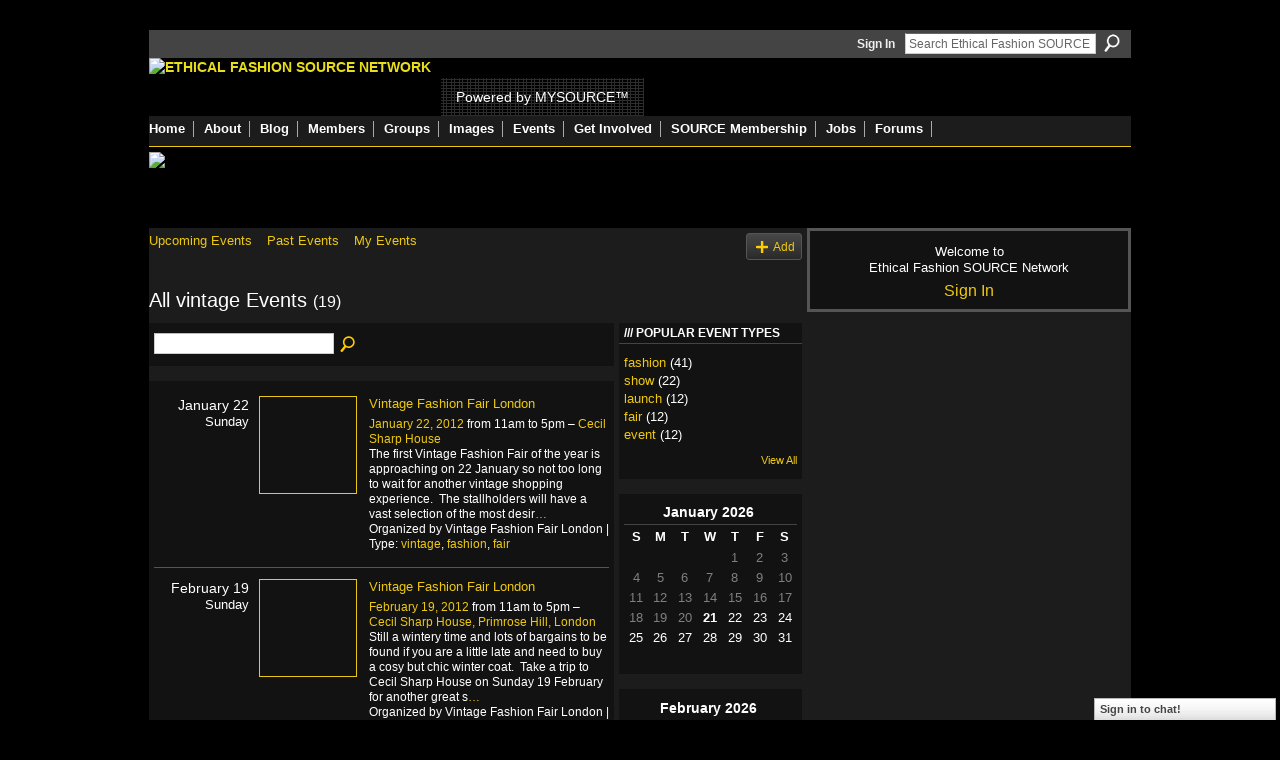

--- FILE ---
content_type: text/html; charset=UTF-8
request_url: https://ethicalfashionforum.ning.com/events/event/listByType?type=vintage
body_size: 49132
content:
<!DOCTYPE html>
<html lang="en" xmlns:og="http://ogp.me/ns#">
<head data-layout-view="default" class="xj_layout_head">
<script>
    window.dataLayer = window.dataLayer || [];
        </script>
<!-- Google Tag Manager -->
<script>(function(w,d,s,l,i){w[l]=w[l]||[];w[l].push({'gtm.start':
new Date().getTime(),event:'gtm.js'});var f=d.getElementsByTagName(s)[0],
j=d.createElement(s),dl=l!='dataLayer'?'&l='+l:'';j.async=true;j.src=
'https://www.googletagmanager.com/gtm.js?id='+i+dl;f.parentNode.insertBefore(j,f);
})(window,document,'script','dataLayer','GTM-T5W4WQ');</script>
<!-- End Google Tag Manager -->
        <meta http-equiv="Content-Type" content="text/html; charset=utf-8" />
    <title>Events - Ethical Fashion SOURCE Network</title>
    <link rel="icon" href="https://ethicalfashionforum.ning.com/favicon.ico" type="image/x-icon" />
    <link rel="SHORTCUT ICON" href="https://ethicalfashionforum.ning.com/favicon.ico" type="image/x-icon" />
    <meta name="description" content="All vintage Events | The Ethical Fashion SOURCE Network is the world's largest online community of fashion professionals dedicated to sustainability." />
    <meta name="keywords" content="network, fashion, forum, ethical, sustainability, mysource" />
<meta name="title" content="Events" />
<meta property="og:type" content="website" />
<meta property="og:url" content="https://ethicalfashionforum.ning.com/events/event/listByType?type=vintage" />
<meta property="og:title" content="Events" />
<meta property="og:image" content="https://storage.ning.com/topology/rest/1.0/file/get/2746062843?profile=UPSCALE_150x150">
<meta name="twitter:card" content="summary" />
<meta name="twitter:title" content="Events" />
<meta name="twitter:description" content="All vintage Events | The Ethical Fashion SOURCE Network is the world's largest online community of fashion professionals dedicated to sustainability." />
<meta name="twitter:image" content="https://storage.ning.com/topology/rest/1.0/file/get/2746062843?profile=UPSCALE_150x150" />
<link rel="image_src" href="https://storage.ning.com/topology/rest/1.0/file/get/2746062843?profile=UPSCALE_150x150" />
<script type="text/javascript">
    djConfig = { preventBackButtonFix: false, isDebug: false }
ning = {"CurrentApp":{"premium":true,"iconUrl":"https:\/\/storage.ning.com\/topology\/rest\/1.0\/file\/get\/2746062843?profile=UPSCALE_150x150","url":"httpsethicalfashionforum.ning.com","domains":[],"online":true,"privateSource":true,"id":"ethicalfashionforum","appId":2622461,"description":"The Ethical Fashion SOURCE Network is the world&#039;s largest online community of fashion professionals dedicated to sustainability.","name":"Ethical Fashion SOURCE Network","owner":"1cx927omdszh4","createdDate":"2008-12-18T18:40:40.968Z","runOwnAds":false,"category":{"network":null,"fashion":null,"forum":null,"ethical":null,"sustainability":null,"mysource":null},"tags":["network","fashion","forum","ethical","sustainability","mysource"]},"CurrentProfile":null,"maxFileUploadSize":5};
        (function(){
            if (!window.ning) { return; }

            var age, gender, rand, obfuscated, combined;

            obfuscated = document.cookie.match(/xgdi=([^;]+)/);
            if (obfuscated) {
                var offset = 100000;
                obfuscated = parseInt(obfuscated[1]);
                rand = obfuscated / offset;
                combined = (obfuscated % offset) ^ rand;
                age = combined % 1000;
                gender = (combined / 1000) & 3;
                gender = (gender == 1 ? 'm' : gender == 2 ? 'f' : 0);
                ning.viewer = {"age":age,"gender":gender};
            }
        })();

        if (window.location.hash.indexOf('#!/') == 0) {
        window.location.replace(window.location.hash.substr(2));
    }
    window.xg = window.xg || {};
xg.captcha = {
    'shouldShow': false,
    'siteKey': '6Ldf3AoUAAAAALPgNx2gcXc8a_5XEcnNseR6WmsT'
};
xg.addOnRequire = function(f) { xg.addOnRequire.functions.push(f); };
xg.addOnRequire.functions = [];
xg.addOnFacebookLoad = function (f) { xg.addOnFacebookLoad.functions.push(f); };
xg.addOnFacebookLoad.functions = [];
xg._loader = {
    p: 0,
    loading: function(set) {  this.p++; },
    onLoad: function(set) {
                this.p--;
        if (this.p == 0 && typeof(xg._loader.onDone) == 'function') {
            xg._loader.onDone();
        }
    }
};
xg._loader.loading('xnloader');
if (window.bzplcm) {
    window.bzplcm._profileCount = 0;
    window.bzplcm._profileSend = function() { if (window.bzplcm._profileCount++ == 1) window.bzplcm.send(); };
}
xg._loader.onDone = function() {
            if(window.bzplcm)window.bzplcm.start('ni');
        xg.shared.util.parseWidgets();    var addOnRequireFunctions = xg.addOnRequire.functions;
    xg.addOnRequire = function(f) { f(); };
    try {
        if (addOnRequireFunctions) { dojo.lang.forEach(addOnRequireFunctions, function(onRequire) { onRequire.apply(); }); }
    } catch (e) {
        if(window.bzplcm)window.bzplcm.ts('nx').send();
        throw e;
    }
    if(window.bzplcm) { window.bzplcm.stop('ni'); window.bzplcm._profileSend(); }
};
window.xn = { track: { event: function() {}, pageView: function() {}, registerCompletedFlow: function() {}, registerError: function() {}, timer: function() { return { lapTime: function() {} }; } } };</script>

<style type="text/css" media="screen,projection">
@import url("https://static.ning.com/socialnetworkmain/widgets/index/css/common-982.min.css?xn_version=3128532263");
@import url("https://static.ning.com/socialnetworkmain/widgets/index/css/wide-sidebar.min.css?xn_version=1460991910");
@import url("https://static.ning.com/socialnetworkmain/widgets/events/css/component.min.css?xn_version=2271088567");
@import url("https://static.ning.com/socialnetworkmain/widgets/chat/css/bottom-bar.min.css?xn_version=512265546");

</style>

<style type="text/css" media="screen,projection">
@import url("/generated-69468fe7419c47-84307309-css?xn_version=202512201152");

</style>

<style type="text/css" media="screen,projection">
@import url("/generated-69469116855d81-47649815-css?xn_version=202512201152");

</style>

<!--[if IE 6]>
    <link rel="stylesheet" type="text/css" href="https://static.ning.com/socialnetworkmain/widgets/index/css/common-ie6.min.css?xn_version=463104712" />
<![endif]-->
<!--[if IE 7]>
<link rel="stylesheet" type="text/css" href="https://static.ning.com/socialnetworkmain/widgets/index/css/common-ie7.css?xn_version=2712659298" />
<![endif]-->
<link rel="EditURI" type="application/rsd+xml" title="RSD" href="https://ethicalfashionforum.ning.com/profiles/blog/rsd" />
<script type="text/javascript">(function(a,b){if(/(android|bb\d+|meego).+mobile|avantgo|bada\/|blackberry|blazer|compal|elaine|fennec|hiptop|iemobile|ip(hone|od)|iris|kindle|lge |maemo|midp|mmp|netfront|opera m(ob|in)i|palm( os)?|phone|p(ixi|re)\/|plucker|pocket|psp|series(4|6)0|symbian|treo|up\.(browser|link)|vodafone|wap|windows (ce|phone)|xda|xiino/i.test(a)||/1207|6310|6590|3gso|4thp|50[1-6]i|770s|802s|a wa|abac|ac(er|oo|s\-)|ai(ko|rn)|al(av|ca|co)|amoi|an(ex|ny|yw)|aptu|ar(ch|go)|as(te|us)|attw|au(di|\-m|r |s )|avan|be(ck|ll|nq)|bi(lb|rd)|bl(ac|az)|br(e|v)w|bumb|bw\-(n|u)|c55\/|capi|ccwa|cdm\-|cell|chtm|cldc|cmd\-|co(mp|nd)|craw|da(it|ll|ng)|dbte|dc\-s|devi|dica|dmob|do(c|p)o|ds(12|\-d)|el(49|ai)|em(l2|ul)|er(ic|k0)|esl8|ez([4-7]0|os|wa|ze)|fetc|fly(\-|_)|g1 u|g560|gene|gf\-5|g\-mo|go(\.w|od)|gr(ad|un)|haie|hcit|hd\-(m|p|t)|hei\-|hi(pt|ta)|hp( i|ip)|hs\-c|ht(c(\-| |_|a|g|p|s|t)|tp)|hu(aw|tc)|i\-(20|go|ma)|i230|iac( |\-|\/)|ibro|idea|ig01|ikom|im1k|inno|ipaq|iris|ja(t|v)a|jbro|jemu|jigs|kddi|keji|kgt( |\/)|klon|kpt |kwc\-|kyo(c|k)|le(no|xi)|lg( g|\/(k|l|u)|50|54|\-[a-w])|libw|lynx|m1\-w|m3ga|m50\/|ma(te|ui|xo)|mc(01|21|ca)|m\-cr|me(rc|ri)|mi(o8|oa|ts)|mmef|mo(01|02|bi|de|do|t(\-| |o|v)|zz)|mt(50|p1|v )|mwbp|mywa|n10[0-2]|n20[2-3]|n30(0|2)|n50(0|2|5)|n7(0(0|1)|10)|ne((c|m)\-|on|tf|wf|wg|wt)|nok(6|i)|nzph|o2im|op(ti|wv)|oran|owg1|p800|pan(a|d|t)|pdxg|pg(13|\-([1-8]|c))|phil|pire|pl(ay|uc)|pn\-2|po(ck|rt|se)|prox|psio|pt\-g|qa\-a|qc(07|12|21|32|60|\-[2-7]|i\-)|qtek|r380|r600|raks|rim9|ro(ve|zo)|s55\/|sa(ge|ma|mm|ms|ny|va)|sc(01|h\-|oo|p\-)|sdk\/|se(c(\-|0|1)|47|mc|nd|ri)|sgh\-|shar|sie(\-|m)|sk\-0|sl(45|id)|sm(al|ar|b3|it|t5)|so(ft|ny)|sp(01|h\-|v\-|v )|sy(01|mb)|t2(18|50)|t6(00|10|18)|ta(gt|lk)|tcl\-|tdg\-|tel(i|m)|tim\-|t\-mo|to(pl|sh)|ts(70|m\-|m3|m5)|tx\-9|up(\.b|g1|si)|utst|v400|v750|veri|vi(rg|te)|vk(40|5[0-3]|\-v)|vm40|voda|vulc|vx(52|53|60|61|70|80|81|83|85|98)|w3c(\-| )|webc|whit|wi(g |nc|nw)|wmlb|wonu|x700|yas\-|your|zeto|zte\-/i.test(a.substr(0,4)))window.location.replace(b)})(navigator.userAgent||navigator.vendor||window.opera,'https://ethicalfashionforum.ning.com/m?id=2622461%3AMobilePage%3A235792');</script></head>
<body>
<!-- Google Tag Manager (noscript) -->
<noscript><iframe src="https://www.googletagmanager.com/ns.html?id=GTM-T5W4WQ"
height="0" width="0" style="display:none;visibility:hidden"></iframe></noscript>
<!-- End Google Tag Manager (noscript) -->
    <div class="xj_before_content">        <div id="xn_bar">
            <div id="xn_bar_menu">
                <div id="xn_bar_menu_branding" >
                                    </div>

                <div id="xn_bar_menu_more">
                    <form id="xn_bar_menu_search" method="GET" action="https://ethicalfashionforum.ning.com/main/search/search">
                        <fieldset>
                            <input type="text" name="q" id="xn_bar_menu_search_query" value="Search Ethical Fashion SOURCE Network" _hint="Search Ethical Fashion SOURCE Network" accesskey="4" class="text xj_search_hint" />
                            <a id="xn_bar_menu_search_submit" href="#" onclick="document.getElementById('xn_bar_menu_search').submit();return false">Search</a>
                        </fieldset>
                    </form>
                </div>

                            <ul id="xn_bar_menu_tabs">
                                            <li><a href="https://ethicalfashionforum.ning.com/main/authorization/signIn?target=https%3A%2F%2Fethicalfashionforum.ning.com%2Fevents%2Fevent%2FlistByType%3Ftype%3Dvintage">Sign In</a></li>
                                    </ul>
                        </div>
        </div>
        </div>
    <div class="xg_theme" data-layout-pack="romeo">
        <div id="xg_themebody">
            <div id="xg_ad_above_header" class="xg_ad xj_ad_above_header dy-displaynone">
                
            </div>
            <div id="xg_head">
                <div id="xg_masthead">
                    <h1 id="xg_sitename" class="xj_site_name"><a id="application_name_header_link" href="/"><img src="https://storage.ning.com/topology/rest/1.0/file/get/1979840816?profile=original" alt="Ethical Fashion SOURCE Network"></a></h1>
                    <p id="xg_sitedesc" class="xj_site_desc">Powered by MYSOURCE&trade;</p>
                </div>
                <div id="xg_navigation" class="xj_navigation"><ul>
    <li id="xg_tab_main" class="xg_subtab"><a href="/"><span>Home</span></a></li><li dojoType="SubTabHover" id="xg_tab_xn5" class="xg_subtab"><a href="/page/about"><span>About</span></a><div class="xg_subtab" style="display:none;position:absolute;"><ul class="xg_subtab" style="display:block;" ><li style="list-style:none !important;display:block;text-align:left;"><a href="/page/about" style="float:none;"><span>About the Network</span></a></li><li style="list-style:none !important;display:block;text-align:left;"><a href="/page/get-started" style="float:none;"><span>Get started</span></a></li><li style="list-style:none !important;display:block;text-align:left;"><a href="/page/services" style="float:none;"><span>Network Services</span></a></li><li style="list-style:none !important;display:block;text-align:left;"><a href="/page/welcome-to-eff-how-to-make-1" style="float:none;"><span>Navigate this site</span></a></li></ul></div></li><li id="xg_tab_blogs" class="xg_subtab"><a href="/profiles/blog/list"><span>Blog</span></a></li><li id="xg_tab_members" class="xg_subtab"><a href="/profiles/members/"><span>Members</span></a></li><li id="xg_tab_xn31" class="xg_subtab"><a href="/groups"><span>Groups</span></a></li><li id="xg_tab_xn26" class="xg_subtab"><a href="/photo"><span>Images</span></a></li><li id="xg_tab_xn30" class="xg_subtab"><a href="/events"><span>Events</span></a></li><li dojoType="SubTabHover" id="xg_tab_xn8" class="xg_subtab"><a href="/page/support-1"><span>Get Involved</span></a><div class="xg_subtab" style="display:none;position:absolute;"><ul class="xg_subtab" style="display:block;" ><li style="list-style:none !important;display:block;text-align:left;"><a href="/invite" style="float:none;"><span>Invite Friends</span></a></li><li style="list-style:none !important;display:block;text-align:left;"><a href="http://www.ethicalfashionforum.com/buy-a-gift-or-donate" style="float:none;"><span>Donate</span></a></li><li style="list-style:none !important;display:block;text-align:left;"><a href="http://www.ethicalfashionforum.com/SPONSOR-EFF" style="float:none;"><span>Sponsor EFF</span></a></li></ul></div></li><li id="xg_tab_xn29" class="xg_subtab"><a href="http://source.ethicalfashionforum.com/article/subscribe-now" target="_blank"><span>SOURCE Membership</span></a></li><li id="xg_tab_xn33" class="xg_subtab"><a href="/group/jobs"><span>Jobs</span></a></li><li id="xg_tab_xn34" class="xg_subtab"><a href="/forum"><span>Forums</span></a></li></ul>
</div>
            </div>
            <div id="xg_ad_below_header" class="xg_ad xj_ad_below_header">
						<div class="xg_module module-plain  html_module module_text xg_reset" data-module_name="text"
        >
            <div class="xg_module_body xg_user_generated">
            <p><a href="https://www.commonobjective.co/" target="_blank" rel="noopener"><img src="https://storage.ning.com/topology/rest/1.0/file/get/2021502162?profile=original" width="982" class="align-full"  /></a></p>
        </div>
        </div>

					</div>
            <div id="xg" class="xg_widget_events xg_widget_events_event xg_widget_events_event_listByType">
                	
                <div id="xg_body">
                    <div class="xj_notifications"></div>
                    <div class="xg_column xg_span-14" id="column1">
                        <div id="xg_canvas" class="xj_canvas">
                            <ul class="navigation easyclear">
	<li><a href="https://ethicalfashionforum.ning.com/events/event/listUpcoming">Upcoming Events</a></li>
	<li><a href="https://ethicalfashionforum.ning.com/events/event/listArchive">Past Events</a></li>
	<li><a href="https://ethicalfashionforum.ning.com/events/event/listUserEvents?">My Events</a></li>
			<li class="right xg_lightborder navbutton"><a href="https://ethicalfashionforum.ning.com/events/event/new?cancelTarget=https%3A%2F%2Fethicalfashionforum.ning.com%2Fevents%2Fevent%2FlistByType%3Ftype%3Dvintage" class="xg_sprite xg_sprite-add">Add</a></li>
	</ul>
<div class="xg_headline">
<div class="tb"><h1>All vintage Events <span class="count">(19)</span></h1>
    </div>
</div>
<div class="xg_column xg_span-12">
    <div class="xg_module module_searchbar">
    <div class="xg_module_body">
        <form action="https://ethicalfashionforum.ning.com/events/event/search">
            <p class="left">
                                <input name="q" type="text" class="textfield" value=""  />
                                <a class="xg_icon xg_icon-search" title="Search Events" onclick="x$(this).parents('form').submit();" href="#">Search Events</a>
                            </p>
                    </form>
            </div>
</div>
        <div class="xg_module">
	<div class="xg_module_body body_events_main">
<div class="wrap xg_lightborder"><h3 class="date">January 22<span>Sunday</span></h3><ul class="clist"><li>
  <div class="ib>">
    <a href="https://ethicalfashionforum.ning.com/events/vintage-fashion-fair-london-2">
        			<span class="image" style="background-image:url('https://storage.ning.com/topology/rest/1.0/file/get/1979846468?profile=RESIZE_180x180&xj_event_default=1');"><!-- --></span>
            </a>
  </div>
    <div class="tb">        <h3><a href="https://ethicalfashionforum.ning.com/events/vintage-fashion-fair-london-2">Vintage Fashion Fair London</a></h3>
        <p>
        <span class="item_date"><a href="https://ethicalfashionforum.ning.com/events/event/listByDate?date=2012-01-22">January 22, 2012</a> from 11am to 5pm – <a href="https://ethicalfashionforum.ning.com/events/event/listByLocation?location=Cecil+Sharp+House">Cecil Sharp House</a>			</span>
			                <span class="item_info">The first Vintage Fashion Fair of the year is approaching on 22 January so not too long to wait for another vintage shopping experience.  The stallholders will have a vast selection of the most desir<a href="https://ethicalfashionforum.ning.com/events/vintage-fashion-fair-london-2">…</a></span>                <span class="item_contributor">Organized by Vintage Fashion Fair London | Type: <a href="https://ethicalfashionforum.ning.com/events/event/listByType?type=vintage">vintage</a>, <a href="https://ethicalfashionforum.ning.com/events/event/listByType?type=fashion">fashion</a>, <a href="https://ethicalfashionforum.ning.com/events/event/listByType?type=fair">fair</a></span>
                            </p>
    </div></li>
</ul></div><div class="wrap xg_lightborder"><h3 class="date">February 19<span>Sunday</span></h3><ul class="clist"><li>
  <div class="ib>">
    <a href="https://ethicalfashionforum.ning.com/events/vintage-fashion-fair-london-3">
        			<span class="image" style="background-image:url('https://storage.ning.com/topology/rest/1.0/file/get/1979846468?profile=RESIZE_180x180&xj_event_default=1');"><!-- --></span>
            </a>
  </div>
    <div class="tb">        <h3><a href="https://ethicalfashionforum.ning.com/events/vintage-fashion-fair-london-3">Vintage Fashion Fair London</a></h3>
        <p>
        <span class="item_date"><a href="https://ethicalfashionforum.ning.com/events/event/listByDate?date=2012-02-19">February 19, 2012</a> from 11am to 5pm – <a href="https://ethicalfashionforum.ning.com/events/event/listByLocation?location=Cecil+Sharp+House%2C+Primrose+Hill%2C+London">Cecil Sharp House, Primrose Hill, London</a>			</span>
			                <span class="item_info">Still a wintery time and lots of bargains to be found if you are a little late and need to buy a cosy but chic winter coat.  Take a trip to Cecil Sharp House on Sunday 19 February for another great s<a href="https://ethicalfashionforum.ning.com/events/vintage-fashion-fair-london-3">…</a></span>                <span class="item_contributor">Organized by Vintage Fashion  Fair London | Type: <a href="https://ethicalfashionforum.ning.com/events/event/listByType?type=vintage">vintage</a>, <a href="https://ethicalfashionforum.ning.com/events/event/listByType?type=fashion">fashion</a>, <a href="https://ethicalfashionforum.ning.com/events/event/listByType?type=fair">fair</a></span>
                            </p>
    </div></li>
</ul></div><div class="wrap xg_lightborder"><h3 class="date">March 18<span>Sunday</span></h3><ul class="clist"><li>
  <div class="ib>">
    <a href="https://ethicalfashionforum.ning.com/events/vintage-fashion-fair-london-4">
        			<span class="image" style="background-image:url('https://storage.ning.com/topology/rest/1.0/file/get/1979846468?profile=RESIZE_180x180&xj_event_default=1');"><!-- --></span>
            </a>
  </div>
    <div class="tb">        <h3><a href="https://ethicalfashionforum.ning.com/events/vintage-fashion-fair-london-4">Vintage Fashion Fair London</a></h3>
        <p>
        <span class="item_date"><a href="https://ethicalfashionforum.ning.com/events/event/listByDate?date=2012-03-18">March 18, 2012</a> from 11am to 6pm – <a href="https://ethicalfashionforum.ning.com/events/event/listByLocation?location=Cecil+Sharp+House">Cecil Sharp House</a>			</span>
			                <span class="item_info">By the time our next fair takes place thoughts will be turning to lighter brighter outfits to banish the winter gloom….
Already we have our full capacity of stallholders for this fair and you can be<a href="https://ethicalfashionforum.ning.com/events/vintage-fashion-fair-london-4">…</a></span>                <span class="item_contributor">Organized by <a href="/profile/Poshswaps">Posh-swaps</a> | Type: <a href="https://ethicalfashionforum.ning.com/events/event/listByType?type=vintage">vintage</a>, <a href="https://ethicalfashionforum.ning.com/events/event/listByType?type=fashion">fashion</a>, <a href="https://ethicalfashionforum.ning.com/events/event/listByType?type=fair">fair</a></span>
                            </p>
    </div></li>
</ul></div><div class="wrap xg_lightborder"><h3 class="date">April 15<span>Sunday</span></h3><ul class="clist"><li>
  <div class="ib>">
    <a href="https://ethicalfashionforum.ning.com/events/vintage-fashion-fair-london-5">
        			<span class="image" style="background-image:url('https://storage.ning.com/topology/rest/1.0/file/get/1979846468?profile=RESIZE_180x180&xj_event_default=1');"><!-- --></span>
            </a>
  </div>
    <div class="tb">        <h3><a href="https://ethicalfashionforum.ning.com/events/vintage-fashion-fair-london-5">Vintage Fashion Fair London</a></h3>
        <p>
        <span class="item_date"><a href="https://ethicalfashionforum.ning.com/events/event/listByDate?date=2012-04-15">April 15, 2012</a> from 11am to 5pm – <a href="https://ethicalfashionforum.ning.com/events/event/listByLocation?location=Cecil+Sharp+House">Cecil Sharp House</a>			</span>
			                <span class="item_info">Some lovely vintage fashion buys to take you into the warmer months ahead will be on offer at our next fair.  Top quality vintage 40′s and 50′s pieces including summer dresses in the prettiest of fab<a href="https://ethicalfashionforum.ning.com/events/vintage-fashion-fair-london-5">…</a></span>                <span class="item_contributor">Organized by Vintage Fashion Fair London | Type: <a href="https://ethicalfashionforum.ning.com/events/event/listByType?type=vintage">vintage</a>, <a href="https://ethicalfashionforum.ning.com/events/event/listByType?type=fashion">fashion</a>, <a href="https://ethicalfashionforum.ning.com/events/event/listByType?type=fair">fair</a></span>
                            </p>
    </div></li>
</ul></div><div class="wrap xg_lightborder"><h3 class="date">May 13<span>Sunday</span></h3><ul class="clist"><li>
  <div class="ib>">
    <a href="https://ethicalfashionforum.ning.com/events/vintage-fashion-fair-london-6">
        			<span class="image" style="background-image:url('https://storage.ning.com/topology/rest/1.0/file/get/1979846468?profile=RESIZE_180x180&xj_event_default=1');"><!-- --></span>
            </a>
  </div>
    <div class="tb">        <h3><a href="https://ethicalfashionforum.ning.com/events/vintage-fashion-fair-london-6">Vintage Fashion Fair London</a></h3>
        <p>
        <span class="item_date"><a href="https://ethicalfashionforum.ning.com/events/event/listByDate?date=2012-05-13">May 13, 2012</a> from 11am to 5pm – <a href="https://ethicalfashionforum.ning.com/events/event/listByLocation?location=Cecil+Sharp+House">Cecil Sharp House</a>			</span>
			                <span class="item_info">Thoughts at this fair will be turning to fashion buys for the warmer weather ahead……Our stallholders will be out in force with their pretty vintage summer dresses in the most beautiful cottons and de<a href="https://ethicalfashionforum.ning.com/events/vintage-fashion-fair-london-6">…</a></span>                <span class="item_contributor">Organized by <a href="/profile/Poshswaps">Posh-swaps</a> | Type: <a href="https://ethicalfashionforum.ning.com/events/event/listByType?type=vintage">vintage</a>, <a href="https://ethicalfashionforum.ning.com/events/event/listByType?type=fashion">fashion</a>, <a href="https://ethicalfashionforum.ning.com/events/event/listByType?type=fair">fair</a></span>
                            </p>
    </div></li>
</ul></div><div class="wrap xg_lightborder"><h3 class="date">June 10<span>Sunday</span></h3><ul class="clist"><li>
  <div class="ib>">
    <a href="https://ethicalfashionforum.ning.com/events/vintage-fashion-fair-london-7">
        			<span class="image" style="background-image:url('https://storage.ning.com/topology/rest/1.0/file/get/1979846468?profile=RESIZE_180x180&xj_event_default=1');"><!-- --></span>
            </a>
  </div>
    <div class="tb">        <h3><a href="https://ethicalfashionforum.ning.com/events/vintage-fashion-fair-london-7">Vintage Fashion Fair London</a></h3>
        <p>
        <span class="item_date"><a href="https://ethicalfashionforum.ning.com/events/event/listByDate?date=2012-06-10">June 10, 2012</a> from 11am to 5pm – <a href="https://ethicalfashionforum.ning.com/events/event/listByLocation?location=Primrose+Hill">Primrose Hill</a>			</span>
			                <span class="item_info">The next Vintage Fashion Fair London will be on 10th June at Cecil Sharp House in Primrose Hill London. Stallholders are friendly and knowledgable and have a fantastic selection of high quality vinta<a href="https://ethicalfashionforum.ning.com/events/vintage-fashion-fair-london-7">…</a></span>                <span class="item_contributor">Organized by <a href="/profile/Poshswaps">Posh-swaps</a> | Type: <a href="https://ethicalfashionforum.ning.com/events/event/listByType?type=vintage">vintage</a>, <a href="https://ethicalfashionforum.ning.com/events/event/listByType?type=fashion">fashion</a>, <a href="https://ethicalfashionforum.ning.com/events/event/listByType?type=fair">fair</a></span>
                            </p>
    </div></li>
</ul></div><div class="wrap xg_lightborder"><h3 class="date">January 27<span>Sunday</span></h3><ul class="clist"><li>
  <div class="ib>">
    <a href="https://ethicalfashionforum.ning.com/events/vintagefashionfair">
        			<span class="image" style="background-image:url('https://storage.ning.com/topology/rest/1.0/file/get/2021441359?profile=RESIZE_180x180&size=96&crop=1%3A1');"><!-- --></span>
            </a>
  </div>
    <div class="tb">        <h3><a href="https://ethicalfashionforum.ning.com/events/vintagefashionfair">The Vintage Fashion Fair</a></h3>
        <p>
        <span class="item_date"><a href="https://ethicalfashionforum.ning.com/events/event/listByDate?date=2013-01-27">January 27, 2013</a> from 11am to 5pm – <a href="https://ethicalfashionforum.ning.com/events/event/listByLocation?location=Cecil+Sharp+House">Cecil Sharp House</a>			</span>
			                <span class="item_info">The Vintage Fashion Fair

When: Sunday 27 January 2013
Where: Cecil Sharp House, 2 Regents Park Road, London NW1 7AY.
Fair opens at 11.00 a.m. - 5.00 p.m. 
Perhaps just the right time to look for a l<a href="https://ethicalfashionforum.ning.com/events/vintagefashionfair">…</a></span>                <span class="item_contributor">Organized by The Vintage Fashion Fair | Type: <a href="https://ethicalfashionforum.ning.com/events/event/listByType?type=vintage">vintage</a>, <a href="https://ethicalfashionforum.ning.com/events/event/listByType?type=fashion">fashion</a>, <a href="https://ethicalfashionforum.ning.com/events/event/listByType?type=fair">fair</a></span>
                            </p>
    </div></li>
</ul></div><div class="wrap xg_lightborder"><h3 class="date">March 17<span>Sunday</span></h3><ul class="clist"><li>
  <div class="ib>">
    <a href="https://ethicalfashionforum.ning.com/events/vintage-fashion-fair-1">
        			<span class="image" style="background-image:url('https://storage.ning.com/topology/rest/1.0/file/get/2021446430?profile=RESIZE_180x180&size=96&crop=1%3A1');"><!-- --></span>
            </a>
  </div>
    <div class="tb">        <h3><a href="https://ethicalfashionforum.ning.com/events/vintage-fashion-fair-1">Vintage Fashion Fair</a></h3>
        <p>
        <span class="item_date"><a href="https://ethicalfashionforum.ning.com/events/event/listByDate?date=2013-03-17">March 17, 2013</a> from 11am to 5pm – <a href="https://ethicalfashionforum.ning.com/events/event/listByLocation?location=Cecil+Sharp+House%2C+2+Regents+Park+Road%2C+London+NW1+7AY">Cecil Sharp House, 2 Regents Park Road, London NW1 7AY</a>			</span>
			                <span class="item_info">When: 17th March 2013

Where: Cecil Sharp House, 2 Regents Park Road, London NW1 7AY

Price: £3.00 on the door 

About:

For a feel-good experience in a relaxed atmosphere come along to Cecil Sharp H<a href="https://ethicalfashionforum.ning.com/events/vintage-fashion-fair-1">…</a></span>                <span class="item_contributor">Organized by <a href="/profile/EthicalFashionForum">Ethical Fashion Forum</a> | Type: <a href="https://ethicalfashionforum.ning.com/events/event/listByType?type=vintage">vintage</a>, <a href="https://ethicalfashionforum.ning.com/events/event/listByType?type=fashion">fashion</a>, <a href="https://ethicalfashionforum.ning.com/events/event/listByType?type=fair">fair</a></span>
                            </p>
    </div></li>
</ul></div><div class="wrap xg_lightborder"><h3 class="date">April 7<span>Sunday</span></h3><ul class="clist"><li>
  <div class="ib>">
    <a href="https://ethicalfashionforum.ning.com/events/frock-me-vintage-fashion-fair">
        			<span class="image" style="background-image:url('https://storage.ning.com/topology/rest/1.0/file/get/2021448456?profile=RESIZE_180x180&size=96&crop=1%3A1');"><!-- --></span>
            </a>
  </div>
    <div class="tb">        <h3><a href="https://ethicalfashionforum.ning.com/events/frock-me-vintage-fashion-fair">Frock me: Vintage Fashion Fair</a></h3>
        <p>
        <span class="item_date"><a href="https://ethicalfashionforum.ning.com/events/event/listByDate?date=2013-04-07">April 7, 2013</a> from 11am to 5:30pm – <a href="https://ethicalfashionforum.ning.com/events/event/listByLocation?location=Chelsea+Town+Hall%2C+King%E2%80%99s+Road%2C+Chelsea%2C+London+SW3+5EE">Chelsea Town Hall, King&rsquo;s Road, Chelsea, London SW3 5EE</a>			</span>
			                <span class="item_info">When: 7th April 2013, 11am - 5.30pm 
 
Where: Chelsea Town Hall, King’s Road, Chelsea, London SW3 5EE
 
About:
Frock Me! is the original London vintage fashion fair with a huge cult following. Vintag<a href="https://ethicalfashionforum.ning.com/events/frock-me-vintage-fashion-fair">…</a></span>                <span class="item_contributor">Organized by Frock me! | Type: <a href="https://ethicalfashionforum.ning.com/events/event/listByType?type=vintage">vintage</a>, <a href="https://ethicalfashionforum.ning.com/events/event/listByType?type=fashion">fashion</a>, <a href="https://ethicalfashionforum.ning.com/events/event/listByType?type=fair">fair</a></span>
                            </p>
    </div></li>
</ul></div><div class="wrap xg_lightborder"><h3 class="date">April 14<span>Sunday</span></h3><ul class="clist"><li>
  <div class="ib>">
    <a href="https://ethicalfashionforum.ning.com/events/vintage-fashion-fair-2">
        			<span class="image" style="background-image:url('https://storage.ning.com/topology/rest/1.0/file/get/2021448372?profile=RESIZE_180x180&size=96&crop=1%3A1');"><!-- --></span>
            </a>
  </div>
    <div class="tb">        <h3><a href="https://ethicalfashionforum.ning.com/events/vintage-fashion-fair-2">Vintage Fashion Fair</a></h3>
        <p>
        <span class="item_date"><a href="https://ethicalfashionforum.ning.com/events/event/listByDate?date=2013-04-14">April 14, 2013</a> from 11am to 5pm – <a href="https://ethicalfashionforum.ning.com/events/event/listByLocation?location=Cecil+Sharp+House%2C+2+Regents+Park+Road%2C+London+NW1+7AY.">Cecil Sharp House, 2 Regents Park Road, London NW1 7AY.</a>			</span>
			                <span class="item_info">When: Sunday 14 April, 11.00 a.m. – 5.00 p.m

Where: Cecil Sharp House, 2 Regents Park Road, London NW1 7AY

Admission: £3 on door

About:
Vintage fashion fair will have lots of lovely vintage fashio<a href="https://ethicalfashionforum.ning.com/events/vintage-fashion-fair-2">…</a></span>                <span class="item_contributor">Organized by Vintage Fashion fair | Type: <a href="https://ethicalfashionforum.ning.com/events/event/listByType?type=vintage">vintage</a>, <a href="https://ethicalfashionforum.ning.com/events/event/listByType?type=fashion">fashion</a>, <a href="https://ethicalfashionforum.ning.com/events/event/listByType?type=fair">fair</a></span>
                            </p>
    </div></li>
</ul></div><ul class="pagination smallpagination">
	<li class="left"><a href="https://ethicalfashionforum.ning.com/events/event/listByType?type=vintage&page_q=AAAAEwAAAAA=&page=-2">&lt; Previous</a></li>
</ul>
    </div>
    </div>
</div>
<div class="xg_column xg_span-4 xg_last">
    <div class="xg_module eventmodule">
    <div class="xg_module_head">
        <h2>Popular Event Types</h2>
    </div>
    <div class="xg_module_body">
        <ul class="nobullets">
            <li><a href="https://ethicalfashionforum.ning.com/events/event/listByType?type=fashion">fashion</a> (41)</li><li><a href="https://ethicalfashionforum.ning.com/events/event/listByType?type=show">show</a> (22)</li><li><a href="https://ethicalfashionforum.ning.com/events/event/listByType?type=launch">launch</a> (12)</li><li><a href="https://ethicalfashionforum.ning.com/events/event/listByType?type=fair">fair</a> (12)</li><li><a href="https://ethicalfashionforum.ning.com/events/event/listByType?type=event">event</a> (12)</li>        </ul>
                    <p class="right"><small><a href="https://ethicalfashionforum.ning.com/events/event/listAllTypes">View All</a></small></p>
            </div>
</div><div class="calendarWrap">
  <div dojoType="Scroller"
      _buttonContainer="evt_cal_btn_container"
      _nextButton="evt_cal_next"
      _prevButton="evt_cal_last"
      _prevSeqId="2025-12"
      _nextSeqId=""
      _scrollBy="1"
      _threshold="2"
  	_url="https://ethicalfashionforum.ning.com/events/event/getCalendar?">
  <div class="xg_module nopad"> <div class="xg_module_body">		<div class="calendar">
			<div>
			  <span class="calendar_head xg_module_head">
			    <span class="month">January</span>&nbsp;<span class="year">2026</span>
			  </span>
				<table>
					<thead>
						<tr><th title="Sunday">S</th><th title="Monday">M</th><th title="Tuesday">T</th><th title="Wednesday">W</th><th title="Thursday">T</th><th title="Friday">F</th><th title="Saturday">S</th></tr>
					</thead>
					<tbody>
<tr><td></td><td></td><td></td><td></td><td class="past xg_lightfont">1</td><td class="past xg_lightfont">2</td><td class="past xg_lightfont">3</td></tr><tr><td class="past xg_lightfont">4</td><td class="past xg_lightfont">5</td><td class="past xg_lightfont">6</td><td class="past xg_lightfont">7</td><td class="past xg_lightfont">8</td><td class="past xg_lightfont">9</td><td class="past xg_lightfont">10</td></tr><tr><td class="past xg_lightfont">11</td><td class="past xg_lightfont">12</td><td class="past xg_lightfont">13</td><td class="past xg_lightfont">14</td><td class="past xg_lightfont">15</td><td class="past xg_lightfont">16</td><td class="past xg_lightfont">17</td></tr><tr><td class="past xg_lightfont">18</td><td class="past xg_lightfont">19</td><td class="past xg_lightfont">20</td><td class="present">21</td><td class="future">22</td><td class="future">23</td><td class="future">24</td></tr><tr><td class="future">25</td><td class="future">26</td><td class="future">27</td><td class="future">28</td><td class="future">29</td><td class="future">30</td><td class="future">31</td></tr><tr><td>&nbsp;</td><td>&nbsp;</td><td>&nbsp;</td><td>&nbsp;</td><td>&nbsp;</td><td>&nbsp;</td><td>&nbsp;</td></tr>					</tbody>
				</table>
			</div>
		</div>
</div></div><div class="xg_module nopad"> <div class="xg_module_body">		<div class="calendar">
			<div>
			  <span class="calendar_head xg_module_head">
			    <span class="month">February</span>&nbsp;<span class="year">2026</span>
			  </span>
				<table>
					<thead>
						<tr><th title="Sunday">S</th><th title="Monday">M</th><th title="Tuesday">T</th><th title="Wednesday">W</th><th title="Thursday">T</th><th title="Friday">F</th><th title="Saturday">S</th></tr>
					</thead>
					<tbody>
<tr><td class="future">1</td><td class="future">2</td><td class="future">3</td><td class="future">4</td><td class="future">5</td><td class="future">6</td><td class="future">7</td></tr><tr><td class="future">8</td><td class="future">9</td><td class="future">10</td><td class="future">11</td><td class="future">12</td><td class="future">13</td><td class="future">14</td></tr><tr><td class="future">15</td><td class="future">16</td><td class="future">17</td><td class="future">18</td><td class="future">19</td><td class="future">20</td><td class="future">21</td></tr><tr><td class="future">22</td><td class="future">23</td><td class="future">24</td><td class="future">25</td><td class="future">26</td><td class="future">27</td><td class="future">28</td></tr><tr><td>&nbsp;</td><td>&nbsp;</td><td>&nbsp;</td><td>&nbsp;</td><td>&nbsp;</td><td>&nbsp;</td><td>&nbsp;</td></tr><tr><td>&nbsp;</td><td>&nbsp;</td><td>&nbsp;</td><td>&nbsp;</td><td>&nbsp;</td><td>&nbsp;</td><td>&nbsp;</td></tr>					</tbody>
				</table>
			</div>
		</div>
</div></div>  </div>
  <div id="evt_cal_btn_container" class="xg_module_foot" style="display:none">
      <p class="left"><a id="evt_cal_last" href="#" style="display:none">Last Month</a></p>
      <p class="right"><a id="evt_cal_next" href="#" style="display:none">Next Month</a></p>
  </div>
</div></div>

                        </div>
                    </div>                
                    <div class="xg_column xg_span-7 xg_last" id="column2">
                        <div class="xj_user_info">    <div class="xg_module" id="xg_module_account">
        <div class="xg_module_body xg_signup xg_lightborder">
            <p>Welcome to<br />Ethical Fashion SOURCE Network</p>
                        <p class="last-child"><big><strong><a href="https://ethicalfashionforum.ning.com/main/authorization/signIn?target=https%3A%2F%2Fethicalfashionforum.ning.com%2Fevents%2Fevent%2FlistByType%3Ftype%3Dvintage" style="white-space:nowrap">Sign In</a></strong></big></p>
                    </div>
    </div>
</div>
                        <div class="xj_sidebar_content"></div>
                    </div>
                </div>
            </div>
            <div id="xg_foot">
                <div id="xg_footcontent">
                    <div class="xj_foot_content"><p class="left">
    © 2026             &nbsp; Created by <a href="/profile/EthicalFashionForum">Ethical Fashion Forum</a>.            &nbsp;
    Powered by<a class="poweredBy-logo" href="https://www.ning.com/" title="" alt="" rel="dofollow">
    <img class="poweredbylogo" width="87" height="15" src="https://static.ning.com/socialnetworkmain/widgets/index/gfx/Ning_MM_footer_wht@2x.png?xn_version=2105418020"
         title="Ning Website Builder" alt="Website builder | Create website | Ning.com">
</a>    </p>
    <p class="right xg_lightfont">
                    <a href="https://ethicalfashionforum.ning.com/main/embeddable/list">Badges</a> &nbsp;|&nbsp;
                        <a href="https://ethicalfashionforum.ning.com/main/authorization/signUp?target=https%3A%2F%2Fethicalfashionforum.ning.com%2Fmain%2Findex%2Freport" dojoType="PromptToJoinLink" _joinPromptText="Please sign up or sign in to complete this step." _hasSignUp="true" _signInUrl="https://ethicalfashionforum.ning.com/main/authorization/signIn?target=https%3A%2F%2Fethicalfashionforum.ning.com%2Fmain%2Findex%2Freport">Report an Issue</a> &nbsp;|&nbsp;
                        <a href="https://ethicalfashionforum.ning.com/main/authorization/termsOfService?previousUrl=https%3A%2F%2Fethicalfashionforum.ning.com%2Fevents%2Fevent%2FlistByType%3Ftype%3Dvintage">Terms of Service</a>
            </p>
</div>
                </div>
            </div>
			<div id="xg_ad_below_footer" class="xg_ad xj_ad_below_footer">
				<div class="xg_module module-plain  html_module module_text xg_reset" data-module_name="text"
        >
            <div class="xg_module_body xg_user_generated">
            <p></p>
<p></p>
        </div>
        </div>

			</div>
        </div>
    </div>
    <div class="xj_after_content"><div id="xj_baz17246" class="xg_theme"></div>
<div id="xg_overlay" style="display:none;">
<!--[if lte IE 6.5]><iframe></iframe><![endif]-->
</div>
<!--googleoff: all--><noscript>
	<style type="text/css" media="screen">
        #xg { position:relative;top:120px; }
        #xn_bar { top:120px; }
	</style>
	<div class="errordesc noscript">
		<div>
            <h3><strong>Hello, you need to enable JavaScript to use Ethical Fashion SOURCE Network.</strong></h3>
            <p>Please check your browser settings or contact your system administrator.</p>
			<img src="/xn_resources/widgets/index/gfx/jstrk_off.gif" alt="" height="1" width="1" />
		</div>
	</div>
</noscript><!--googleon: all-->
<script type="text/javascript" src="https://static.ning.com/socialnetworkmain/widgets/lib/core.min.js?xn_version=1651386455"></script>        <script>
            var sources = ["https:\/\/static.ning.com\/socialnetworkmain\/widgets\/lib\/js\/jquery\/jquery-ui.min.js?xn_version=2186421962","https:\/\/static.ning.com\/socialnetworkmain\/widgets\/lib\/js\/modernizr\/modernizr.custom.js?xn_version=202512201152","https:\/\/static.ning.com\/socialnetworkmain\/widgets\/lib\/js\/jquery\/jstorage.min.js?xn_version=1968060033","https:\/\/static.ning.com\/socialnetworkmain\/widgets\/lib\/js\/jquery\/jquery.autoResize.js?xn_version=202512201152","https:\/\/static.ning.com\/socialnetworkmain\/widgets\/lib\/js\/jquery\/jquery.jsonp.min.js?xn_version=1071124156","https:\/\/static.ning.com\/socialnetworkmain\/widgets\/lib\/js\/Base64.js?xn_version=202512201152","https:\/\/static.ning.com\/socialnetworkmain\/widgets\/lib\/js\/jquery\/jquery.ui.widget.js?xn_version=202512201152","https:\/\/static.ning.com\/socialnetworkmain\/widgets\/lib\/js\/jquery\/jquery.iframe-transport.js?xn_version=202512201152","https:\/\/static.ning.com\/socialnetworkmain\/widgets\/lib\/js\/jquery\/jquery.fileupload.js?xn_version=202512201152","https:\/\/storage.ning.com\/topology\/rest\/1.0\/file\/get\/12882176689?profile=original&r=1724772591","https:\/\/storage.ning.com\/topology\/rest\/1.0\/file\/get\/12882177288?profile=original&r=1724772592","https:\/\/storage.ning.com\/topology\/rest\/1.0\/file\/get\/11108862691?profile=original&r=1684135187"];
            var numSources = sources.length;
                        var heads = document.getElementsByTagName('head');
            var node = heads.length > 0 ? heads[0] : document.body;
            var onloadFunctionsObj = {};

            var createScriptTagFunc = function(source) {
                var script = document.createElement('script');
                
                script.type = 'text/javascript';
                                var currentOnLoad = function() {xg._loader.onLoad(source);};
                if (script.readyState) { //for IE (including IE9)
                    script.onreadystatechange = function() {
                        if (script.readyState == 'complete' || script.readyState == 'loaded') {
                            script.onreadystatechange = null;
                            currentOnLoad();
                        }
                    }
                } else {
                   script.onerror = script.onload = currentOnLoad;
                }

                script.src = source;
                node.appendChild(script);
            };

            for (var i = 0; i < numSources; i++) {
                                xg._loader.loading(sources[i]);
                createScriptTagFunc(sources[i]);
            }
        </script>
    <script type="text/javascript">
if (!ning._) {ning._ = {}}
ning._.compat = { encryptedToken: "<empty>" }
ning._.CurrentServerTime = "2026-01-21T07:28:54+00:00";
ning._.probableScreenName = "";
ning._.domains = {
    base: 'ning.com',
    ports: { http: '80', ssl: '443' }
};
ning.loader.version = '202512201152'; // DEP-251220_1:477f7ee 33
djConfig.parseWidgets = false;
</script>
    <script type="text/javascript">
        xg.token = '';
xg.canTweet = false;
xg.cdnHost = 'static.ning.com';
xg.version = '202512201152';
xg.useMultiCdn = true;
xg.staticRoot = 'socialnetworkmain';
xg.xnTrackHost = null;
    xg.cdnDefaultPolicyHost = 'static';
    xg.cdnPolicy = [];
xg.global = xg.global || {};
xg.global.currentMozzle = 'events';
xg.global.userCanInvite = false;
xg.global.requestBase = '';
xg.global.locale = 'en_GB';
xg.num_thousand_sep = ",";
xg.num_decimal_sep = ".";
(function() {
    dojo.addOnLoad(function() {
        if(window.bzplcm) { window.bzplcm.ts('hr'); window.bzplcm._profileSend(); }
            });
            ning.loader.require('xg.events.Scroller', function() { xg._loader.onLoad('xnloader'); });
    })();    </script>
    <div class="xg_chat chatFooter signedOut" style="font-family:Arial,'Helvetica Neue',Helvetica,sans-serif">
        <div id="userListContainer" class="xg_verticalPane xg_userWidth">
            <div class="xg_chatBar xg_bottomBar xg_userBar">
                <a class="xg_info xg_info_full" href="/main/authorization/signIn?chat=true">Sign in to chat!</a>            </div>
        </div>
    </div>
<script type="text/javascript">
x$(document).ready(function() {
// Insert a DIV before Ning Bar
x$("#xn_bar").before('<div align="center" class="xg_module" id="topmenu"><iframe src="http://www.ethicalfashionforum.com/globalnav" frameborder="0" height="20" scrolling="no" width="100%"></iframe></div>');
});
</script>

<script type="text/javascript">
(function($) {
var $previous = $("#slider_back"),
$next = $("#slider_fwd"),
$container = $("#profile_slider_inner"),
$items = $container.find(".item"),
slideWidth = $items.first().width(),
total = $items.length,
current = 1,
waitTime = 6000,
userWaitMultiplier = 1.5,
timer;

function timerTrigger() {
changeSlide(true, true);
}

function changeSlide(next, fromTimer) {
if (next) {
if (current === total) {
current = 1;
} else {
current++;
}
} else {
if (current === 1) {
current = total;
} else {
current--;
}
}

$container.stop(true, true).animate({
marginLeft: -((current - 1) * slideWidth)
}, "slow");

clearTimeout(timer);
// if slide change was caused by a user interaction then delay the
// timer to give the user additional time on their chosen slide
timer = setTimeout(timerTrigger, fromTimer ? waitTime : waitTime * userWaitMultiplier);
}

$previous.click(function (event) {
changeSlide();
return false;
});

$next.click(function (event) {
changeSlide(true);
return false;
});

timer = setTimeout(timerTrigger, waitTime);

})(jQuery);
</script>

<script>
  (function(i,s,o,g,r,a,m){i['GoogleAnalyticsObject']=r;i[r]=i[r]||function(){
  (i[r].q=i[r].q||[]).push(arguments)},i[r].l=1*new Date();a=s.createElement(o),
  m=s.getElementsByTagName(o)[0];a.async=1;a.src=g;m.parentNode.insertBefore(a,m)
  })(window,document,'script','//www.google-analytics.com/analytics.js','ga');

  ga('create', 'UA-73602034-1', 'auto');
  ga('send', 'pageview');

</script>

<script type="text/javascript">

  var _gaq = _gaq || [];
  _gaq.push(['_setAccount', 'UA-8487612-1']);
  _gaq.push(['_trackPageview']);

  (function() {
    var ga = document.createElement('script'); ga.type = 'text/javascript'; ga.async = true;
    ga.src = ('https:' == document.location.protocol ? 'https://ssl' : 'http://www') + '.google-analytics.com/ga.js';
    var s = document.getElementsByTagName('script')[0]; s.parentNode.insertBefore(ga, s);
  })();

</script><script>
    document.addEventListener("DOMContentLoaded", function () {
        if (!dataLayer) {
            return;
        }
        var handler = function (event) {
            var element = event.currentTarget;
            if (element.hasAttribute('data-track-disable')) {
                return;
            }
            var options = JSON.parse(element.getAttribute('data-track'));
            dataLayer.push({
                'event'         : 'trackEvent',
                'eventType'     : 'googleAnalyticsNetwork',
                'eventCategory' : options && options.category || '',
                'eventAction'   : options && options.action || '',
                'eventLabel'    : options && options.label || '',
                'eventValue'    : options && options.value || ''
            });
            if (options && options.ga4) {
                dataLayer.push(options.ga4);
            }
        };
        var elements = document.querySelectorAll('[data-track]');
        for (var i = 0; i < elements.length; i++) {
            elements[i].addEventListener('click', handler);
        }
    });
</script>

</div>
</body>
</html>
